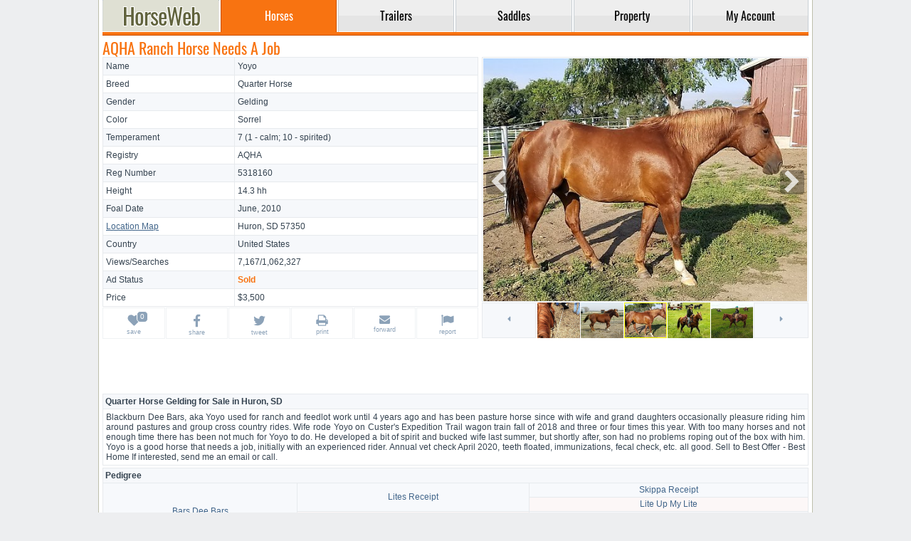

--- FILE ---
content_type: text/html; charset=UTF-8
request_url: https://www.horseweb.com/horse-3gu2hz/
body_size: 6086
content:
<!DOCTYPE html>
<html lang="en">
<head>
  <title>AQHA Ranch Horse Needs A Job</title>
  <meta charset="utf-8" />
  <meta name="ahrefs-site-verification" content="43ac786d65d894d76a1bc7c944c7cac0180249052a0711a3e91a388010db85a6" />
  <meta name="description" content="Ranch Work Roping Quarter Horse Gelding for Sale in South Dakota" />
  <meta name="keywords" content="ranch work roping working cattle trail calf roping, sorrel, quarter horse, gelding, sale, south dakota" />
  <meta name="viewport" content="width=device-width, initial-scale=1, maximum-scale=1, user-scalable=yes" />
  <meta name="format-detection" content="telephone=yes" />
  <base href="https://www.horseweb.com/" />
  <link rel="canonical" href="https://www.horseweb.com/horse-3gu2hz/" />
  <meta property="og:url" content="https://www.horseweb.com/horse-3gu2hz/" />
  <meta property="og:title" content="AQHA Ranch Horse Needs A Job" />
  <meta property="og:image" content="https://www.horseweb.com/photos/horses/09/02/aqha-ranch-horse-needs-a-job-126782-1_l.jpg" />
  <link rel="shortcut icon" type="image/x-icon" href="/global/favicon.png" />
  <link rel="stylesheet" href="/global/global.css?t=0223" />
  <script async src="/global/global.js?t=1040"></script>
  <link rel="preconnect" href="https://fonts.gstatic.com/" crossorigin />
  <link rel="preconnect" href="https://www.googletagmanager.com" crossorigin />
  <link rel="preconnect" href="https://pagead2.googlesyndication.com" crossorigin />
  <link rel="preconnect" href="https://googleads.g.doubleclick.net" crossorigin />
  <link rel="preconnect" href="https://partner.googleadservices.com" crossorigin />
  <link rel="preconnect" href="https://www.google-analytics.com" crossorigin />
      <script async src="https://www.googletagmanager.com/gtag/js?id=UA-45006518-1"></script>
  <script>window.dataLayer = window.dataLayer || []; function gtag(){dataLayer.push(arguments);} gtag('js', new Date()); gtag('config', 'UA-45006518-1');</script>
     <script async src="https://pagead2.googlesyndication.com/pagead/js/adsbygoogle.js?client=ca-pub-1288210839714327" crossorigin="anonymous"></script>
</head>
<body>
<div id="layout">
<header>
<nav>
<table id="menu">
  <tr>
    <td class="logo"><a href="https://www.horseweb.com/"><div class="logotype" title="HorseWeb Horses for Sale"></div></a></td>
    <td class="divider"></td><td class="tab active"><a href="/horses/"><div>Horses</div></a></td><td class="divider"></td><td class="tab"><a href="/trailers/"><div>Trailers</div></a></td><td class="divider"></td><td class="tab"><a href="/saddles/"><div>Saddles</div></a></td><td class="divider"></td><td class="tab"><a href="/property/"><div>Property</div></a></td><td class="divider"></td><td class="tab"><a href="/m_account.php"><div>My&nbsp;Account</div></a></td>  </tr>
</table>
<div class="gutter"></div>
</nav>
</header>

<div style="width:1px; height: 50px;"></div>

<section>
<div class="content">
	<div >
    <div class="t">
        <h1 data-ef="title" class="deleted">AQHA Ranch Horse Needs A Job</h1>    </div>
    <div id="display">

        <div class="photos">
                            <div class="photo">
                                                            <img                          src="[data-uri]"
                         alt="AQHA Ranch Horse Needs A Job"/>

                    
                                    </div>
            
                                            <table class="thumbnails">
                    <tr>
                        <td class="gallery-buttons gallery-prev"><a href="#">
                                <svg class="icon-caret">
                                    <use xlink:href="/global/sprite.svg#caret-left"></use>
                                </svg>
                            </a></td>
                        <td class="rel"><p class="border" style="left:123px;"></p>
                            <div class="tlist gallery" style="width:306px; left:0px;">
                                <div style="width:489px; left:0px;"
                                     data-offset="0" data-even="0">
                                    <div class="thumb" data-content="picture" data-offset="0"><img src="/photos/horses/09/02/aqha-ranch-horse-needs-a-job-126782-6_m.jpg?t=2850"   alt=""></div><div class="thumb" data-content="picture" data-offset="1"><img src="/photos/horses/09/02/aqha-ranch-horse-needs-a-job-126782-7_m.jpg?t=4560"   alt=""></div><div class="thumb" data-content="picture" data-offset="2"><img src="/photos/horses/09/02/aqha-ranch-horse-needs-a-job-126782-1_m.jpg?t=2513"   alt=""></div><div class="thumb" data-content="picture" data-offset="3"><img src="/photos/horses/09/02/aqha-ranch-horse-needs-a-job-126782-2_m.jpg?t=8893"   alt=""></div><div class="thumb" data-content="picture" data-offset="4"><img src="/photos/horses/09/02/aqha-ranch-horse-needs-a-job-126782-3_m.jpg?t=3004"   alt=""></div><div class="thumb" data-content="picture" data-offset="5"><img src="/photos/horses/09/02/aqha-ranch-horse-needs-a-job-126782-4_m.jpg?t=3152"   alt=""></div><div class="thumb" data-content="picture" data-offset="6"><img src="/photos/horses/09/02/aqha-ranch-horse-needs-a-job-126782-5_m.jpg?t=3864"   alt=""></div></div>
                            </div>
                        </td>
                        <td class="gallery-buttons gallery-next"><a href="#">
                                <svg class="icon-caret">
                                    <use xlink:href="/global/sprite.svg#caret-right"></use>
                                </svg>
                            </a></td>
                    </tr>
                </table>
                    </div>


        <div class="part_properties">
            <div class="details">
                                    <div class="prop-row">
                        <div class="prop-title">Name</div>
                        <div class="prop-value " data-ef="name"
                             >Yoyo</div>
                    </div>
                                    <div class="prop-row">
                        <div class="prop-title">Breed</div>
                        <div class="prop-value " data-ef="bid"
                             data-ev="76">Quarter Horse</div>
                    </div>
                                    <div class="prop-row">
                        <div class="prop-title">Gender</div>
                        <div class="prop-value " data-ef="gid"
                             data-ev="1">Gelding</div>
                    </div>
                                    <div class="prop-row">
                        <div class="prop-title">Color</div>
                        <div class="prop-value " data-ef="cid"
                             data-ev="36">Sorrel</div>
                    </div>
                                    <div class="prop-row">
                        <div class="prop-title">Temperament</div>
                        <div class="prop-value wrap" data-ef="temperament"
                             data-ev="7">7 (1 - calm; 10 - spirited)</div>
                    </div>
                                    <div class="prop-row">
                        <div class="prop-title">Registry</div>
                        <div class="prop-value " data-ef="registry"
                             data-ev="AQHA">AQHA</div>
                    </div>
                                    <div class="prop-row">
                        <div class="prop-title">Reg&nbsp;Number</div>
                        <div class="prop-value " data-ef="rnumber"
                             data-ev="5318160">5318160</div>
                    </div>
                                    <div class="prop-row">
                        <div class="prop-title">Height</div>
                        <div class="prop-value " data-ef="height"
                             data-ev="14.3">14.3 hh</div>
                    </div>
                                    <div class="prop-row">
                        <div class="prop-title">Foal Date</div>
                        <div class="prop-value " data-ef="dob"
                             data-ev="2010-06-01">June, 2010</div>
                    </div>
                                    <div class="prop-row">
                        <div class="prop-title"><a class="popup_iframe" title="Location map for Huron, SD 57350" href="https://www.google.com/maps/embed/v1/place?zoom=10&key=AIzaSyCBXho2i049vO1oZF4V8wOprT9lJKUmwJs&q=57350%2CUS" rel="nofollow">Location Map</a></div>
                        <div class="prop-value " data-ef="zip"
                             data-ev="Huron|SD|57350"><a href="/horses/south-dakota/" rel="nofollow">Huron, SD 57350</a></div>
                    </div>
                                    <div class="prop-row">
                        <div class="prop-title">Country</div>
                        <div class="prop-value " data-ef="country"
                             data-ev="US">United States</div>
                    </div>
                                    <div class="prop-row">
                        <div class="prop-title">Views/Searches</div>
                        <div class="prop-value " data-ef="views"
                             data-ev="1062327">7,167/1,062,327</div>
                    </div>
                                    <div class="prop-row">
                        <div class="prop-title">Ad Status</div>
                        <div class="prop-value orange" data-ef="sid"
                             data-ev="2">Sold</div>
                    </div>
                                    <div class="prop-row">
                        <div class="prop-title">Price</div>
                        <div class="prop-value " data-ef="price"
                             >$3,500</div>
                    </div>
                            </div>
            <!-- icons -->
            <div class="icons">
                <table>
                    <tr>                        <td><a href="#" rel="nofollow" data-type="wishlist" class="add_wishlist badge " data-likes="0" data-id="0"><svg class="svg-icon"><use xlink:href="/global/sprite.svg#heart"></use></svg><small>save</small></a></td>
                        <td><a class="wopen" data-type="facebook" rel="nofollow" href="https://www.facebook.com/sharer/sharer.php?u=https%3A%2F%2Fwww.horseweb.com%2Fhorse-3gu2hz%2F"><svg class="svg-icon" style="height:19px;"><use xlink:href="/global/sprite.svg#facebook"></use></svg><small>share</small></a></td>
                        <td><a class="wopen" data-type="twitter" rel="nofollow" href="https://twitter.com/intent/tweet?text=https%3A%2F%2Fwww.horseweb.com%2Fhorse-3gu2hz%2F"><svg class="svg-icon" style="height:19px;"><use xlink:href="/global/sprite.svg#twitter"></use></svg><small>tweet</small></a></td>
                        <td><a href="#" rel="nofollow" data-type="print" onclick="window.print(); return false;"><svg class="svg-icon" style="height:18px;"><use xlink:href="/global/sprite.svg#print"></use></svg><small>print</small></a></td>
                        <td class="desktop"><a rel="nofollow" data-type="mailto" href="mailto:?subject=https%3A%2F%2Fwww.horseweb.com%2Fhorse-3gu2hz%2F"><svg class="svg-icon" style="height:15px; width: 17px;"><use xlink:href="/global/sprite.svg#envelope"></use></svg><small>forward</small></a></td>
                        <td class="mobile"><a data-type="sms" rel="nofollow" href="sms:&body=Check%20out%20this%20link:https%3A%2F%2Fwww.horseweb.com%2Fhorse-3gu2hz%2F"><svg class="svg-icon"><use xlink:href="/global/sprite.svg#comment"></use></svg><small>text</small></a></td>
                                                <td class="lc"><a rel="nofollow" data-type="report" href="/company/contact/?action=report&url=https%3A%2F%2Fwww.horseweb.com%2Fhorse-3gu2hz%2F&entity=horses&entity_id=126782"><svg class="svg-icon"><use xlink:href="/global/sprite.svg#flag"></use></svg><small>report</small></a></td>
                    </tr>
                </table>
            </div>
            <!-- icons -->
        </div>

        <div class="cb"></div>
        <ins class="adsbygoogle" style="display:block" data-ad-format="fluid" data-ad-layout-key="-if+5-b-21+4p" data-ad-client="ca-pub-1288210839714327" data-ad-slot="5011807856"></ins><script>(adsbygoogle = window.adsbygoogle || []).push({});</script>

                            <div class="cb"></div>
                    <div  class="section pt-15 ">
                        <div>
                            <h2 class="h2">Quarter Horse Gelding for Sale in Huron, SD</h2>
                            <div class="description" data-ef="description">
                                Blackburn Dee Bars, aka Yoyo used for ranch and feedlot work until 4 years ago and has been pasture horse since with wife and grand daughters occasionally pleasure riding him around pastures and group cross country rides. Wife rode Yoyo on Custer's Expedition Trail wagon train fall of 2018 and three or four times this year.  With too many horses and not enough time there has been not much for Yoyo to do. He developed a bit of spirit and bucked wife last summer, but shortly after, son had no problems roping out of the box with him. Yoyo is a good horse that needs a job, initially with an experienced rider.  Annual vet check April 2020, teeth floated, immunizations, fecal check, etc. all good.  Sell to Best Offer - Best Home   If interested, send me an email or call.                            </div>
                        </div>
                    </div>
                                        <div class="section pt-15">
                        <div>
                            <h2 class="h2">Pedigree</h2>
                            <table class="pedigree_info">
                                <tr><td class="sire" rowspan="4"><a href="/horses/pedigree-bars-dee-bars/">Bars Dee Bars</a></td><td class="sire" rowspan="2"><a href="/horses/pedigree-lites-receipt/">Lites Receipt</a></td><td class="sire" rowspan="1"><a href="/horses/pedigree-skippa-receipt/">Skippa Receipt</a></td></tr>
                                <tr><td class="dam" rowspan="1"><a href="/horses/pedigree-lite-up-my-lite/">Lite Up My Lite</a></td></tr>
                                <tr><td class="dam" rowspan="2"><a href="/horses/pedigree-precious-cowgirl/">Precious Cowgirl</a></td><td class="sire" rowspan="1"><a href="/horses/pedigree-cowboys-superstar/">Cowboys Superstar</a></td></tr>
                                <tr><td class="dam" rowspan="1"><a href="/horses/pedigree-ima-precious/">Ima Precious</a></td></tr>
                                <tr><td class="dam" rowspan="4"><a href="/horses/pedigree-poco-blackburn-sis/">Poco Blackburn Sis</a></td><td class="sire" rowspan="2"><a href="/horses/pedigree-mr-poco-blackburn-043/">Mr Poco Blackburn 043</a></td><td class="sire" rowspan="1"><a href="/horses/pedigree-mr-poco-blackburn-019/">Mr Poco Blackburn 019</a></td></tr>
                                <tr><td class="dam" rowspan="1"><a href="/horses/pedigree-poco-blackburn-016/">Poco Blackburn 016</a></td></tr>
                                <tr><td class="dam" rowspan="2"><a href="/horses/pedigree-pocos-prissy-queen/">Pocos Prissy Queen</a></td><td class="sire" rowspan="1"><a href="/horses/pedigree-indian-beaupoco-de-queen/">Indian BeauPoco De Queen</a></td></tr>
                                <tr><td class="dam" rowspan="1"><a href="/horses/pedigree-%26mdash%3b/">&mdash;</a></td></tr>
                            </table>
                        </div>
                    </div>
                                        <div class="section pt-15">
                        <div class="h2">Disciplines</div>
                        <div class="b-table">
                            <table>
                                <tr><td nowrap style="width:20.00%;"><a href="/horses/ranch-work/">Ranch Work</a></td><td nowrap style="width:20.00%;"><a href="/horses/roping/">Roping</a></td><td nowrap style="width:20.00%;"><a href="/horses/working-cattle/">Working Cattle</a></td><td nowrap style="width:20.00%;"><a href="/horses/trail/">Trail</a></td><td nowrap style="width:20.00%;"><a href="/horses/calf-roping/">Calf Roping</a></td></tr>
                            </table>
                        </div>
                    </div>
                                        <div class="cb"></div>
                    <div  class="section pt-15 wide-show">
                        <div>
                            <h2 class="h2">About Huron, SD</h2>
                            <div class="description" data-ef="city">
                                 Huron, located in east central South Dakota, is a result of railroad and land booms in the 1880s. The early history of the town is closely linked with the Chicago and Northwestern Railway. At the direction of Marvin Hughitt, general manager of the railroad, the west bank of the James River was selected as the division headquarters of the railroad. The company gained title to 880 acres (3.6 km 2) of land at that location. Huron was named for the Huron Indians.                            </div>
                        </div>
                    </div>
                            <br />


        <div class="media h-d-f" style="float: left; width: 336px; height: 280px; margin-right: 10px; /adding: 1px; order: 1px solid #e4e3e8; -ebkit-border-radius: 5px; order-radius: 5px; / overflow:hidden;">
<!-- HW.Display.Contact.Fixed336x280 -->
<ins class="adsbygoogle"
     style="display:inline-block;width:336px;height:280px"
     data-ad-client="ca-pub-1288210839714327"
     data-ad-slot="4232044735"></ins>
<script>
     (adsbygoogle = window.adsbygoogle || []).push({});
</script>
       </div> 


        

            <a name="form"></a>
            <form id="messages" action="/horses-for-sale/aqha-ranch-horse-needs-a-job/actions/" method="POST" data-message="" style="float: left; height:250px;">
                                    <div class="headline">Contact Tom<br/><span
                                class="keyline">Call <span class="form_phone">(206) 999-0077</span><span class="mobile">,<a href="sms:(206) 999-0077">Text</a></span> or Send a Message:</span></div>
                    <input type="hidden" name="action" value="message_add"/>
                    <input type="hidden" name="flag" value="0"/>
                                                <input type="hidden" name="hid" value="126782"/>
                                                <input type="hidden" name="rid" value="141863"/>
                    <input type="text" name="mname" placeholder="Your name (required)"
                           value=""
                           class="required  fl m"/>
                    <input type="text" name="phone" placeholder="Your phone (optional)"
                           value="" class="fr m"/>
                    <input type="text" name="email" placeholder="Your email (required)" value=""
                           class="required " data-ro="readonly"/>
                    <textarea name="message" placeholder="Your message (required)"
                              class="required "
                              style="height:64px;"></textarea>
                    <input type="submit" value="Submit"/>
                            </form>

        
                    <div class="b-table-v">
                <h3 class="h2 mt-0">Similar Horses for Sale</h3>
                <div>
                    <ul>
                        <li><a href="/horses/seller-141863/">All Ads by This Seller</a></li><li><a href="/horses/south-dakota/">Horses for Sale in SD</a></li><li><a href="/horses/quarter-horse/">Quarter Horses</a></li><li><a href="/horses/sorrel/">Sorrel Horses</a></li><li><a href="/horses/quarter-horse/south-dakota/">Quarter Horses in South Dakota</a></li><li><a href="/horses/ranch-work/">Ranch Work Horses</a></li><li><a href="/horses/ranch-work/south-dakota/">Ranch Work Horses in South Dakota</a></li><li><a href="/horses/roping/">Roping Horses</a></li><li><a href="/horses/roping/south-dakota/">Roping Horses in South Dakota</a></li><li><a href="/horses/working-cattle/">Working Cattle Horses</a></li><li><a href="/horses/working-cattle/south-dakota/">Working Cattle Horses in South Dakota</a></li><li><a href="/horses/trail/">Trail Horses</a></li><li><a href="/horses/trail/south-dakota/">Trail Horses in South Dakota</a></li><li><a href="/horses/calf-roping/">Calf Roping Horses</a></li><li><a href="/horses/calf-roping/south-dakota/">Calf Roping Horses in South Dakota</a></li>                    </ul>
                </div>
            </div>
                <div class="cb"></div>
    </div>

    <ins class="adsbygoogle" style="display:block" data-ad-format="fluid" data-ad-layout-key="-ih+7-i-2v+6w" data-ad-client="ca-pub-1288210839714327" data-ad-slot="2954436754"></ins>
<script> (adsbygoogle = window.adsbygoogle || []).push({}); </script>


</div>
</section>

<footer>
<table style="width: 100%">
<tr>
 <td><b>Navigation</b><br /><a href="https://www.horseweb.com/horses/">Horses</a><br /><a href="https://www.horseweb.com/trailers/">Trailers</a><br /><a href="https://www.horseweb.com/saddles/">Saddles</a><br /><a href="https://www.horseweb.com/property/">Properties</a></td>
 <td><b>Company</b><br /><a href="https://www.horseweb.com/company/about/">About Us</a><br /><a href="https://www.horseweb.com/company/contact/">Contact Us</a><br /><a href="https://www.horseweb.com/company/privacy/">Privacy Policy</a><br /><a href="https://www.horseweb.com/company/terms/">Terms of Service</a></td>
 <td><b>Disclaimer</b><br />HorseWeb does not bear any responsibility for the accuracy of any user-generated content (UGC). Accessing this website indicates your acceptance of HorseWeb's Privacy Policy and your agreement to be bound by the Terms of Service and use of cookies to enhance your website experience. HorseWeb accepts Visa, MasterCard, Discover and American Express.</td>
</tr>
<table>
Popular Searches:
<a href="https://www.horseweb.com/">Horses for Sale</a> | <a href="https://www.horseweb.com/horses/quarter-horse/">Quarter Horse for Sale</a> | <a href="https://www.horseweb.com/horses/paint/">Paint Horse for Sale</a> | 
<a href="https://www.horseweb.com/horses/arabian/">Arabian Horse for Sale</a> | <a href="https://www.horseweb.com/horses/pony/">Ponies for Sale</a> | <a href="https://www.horseweb.com/horses/miniature/">Miniature Horse for Sale</a> | 
<a href="https://www.horseweb.com/horses/texas/">Texas Horses</a> | <a href="https://www.horseweb.com/horses/california/">California Horses</a> | <a href="https://www.horseweb.com/horses/florida/">Florida Horses</a> | 
<a href="http://www.horseweb.com/horses/oklahoma/">Oklahoma Horses</a> | <a href="https://www.horseweb.com/horses/kentucky/">Kentucky Horses</a> | <a href="https://www.horseweb.com/horses/ohio/">Ohio Horses</a> | <a href="https://www.horseweb.com/horse-yeomiq/">jumper + 2nd level dressage</a> | <a href="https://www.horseweb.com/horse-1c3gvl/">Flashy Andalusian</a> | <a href="https://www.horseweb.com/horse-1jsk3l/">for sale or lease</a> | <a href="https://www.horseweb.com/horse-qn1iv3/">Reg Belgian Mare</a> | <a href="https://www.horseweb.com/horse-ilky03/">Percheron Mare for Sale in St. Ignace, MI</a> | <a href="https://www.horseweb.com/property/">Horse Property for Sale</a> | <a href="http://www.horseweb.com/trailers/">Horse Trailers for Sale</a> | <a href="https://www.horseweb.com/saddles/">Horse Saddles</a>
<hr style="height: 1px; margin: 5px 0 5px 0; border: none; background-color: #eaedef;" />
<div style="font: normal 11px Arial; color: #95a3b0; /*#dadfe5;*/ text-align: right;"><acronym>Classified ad of Quarter Horse Gelding for Sale in Huron, SD</acronym><br />Copyright &copy; 1995-2024 HorseWeb.com</div>
</footer>



</div>
</body>
</html>

--- FILE ---
content_type: text/html; charset=utf-8
request_url: https://www.google.com/recaptcha/api2/aframe
body_size: 224
content:
<!DOCTYPE HTML><html><head><meta http-equiv="content-type" content="text/html; charset=UTF-8"></head><body><script nonce="98UQ9Pgv8RJSa7It7ehCEA">/** Anti-fraud and anti-abuse applications only. See google.com/recaptcha */ try{var clients={'sodar':'https://pagead2.googlesyndication.com/pagead/sodar?'};window.addEventListener("message",function(a){try{if(a.source===window.parent){var b=JSON.parse(a.data);var c=clients[b['id']];if(c){var d=document.createElement('img');d.src=c+b['params']+'&rc='+(localStorage.getItem("rc::a")?sessionStorage.getItem("rc::b"):"");window.document.body.appendChild(d);sessionStorage.setItem("rc::e",parseInt(sessionStorage.getItem("rc::e")||0)+1);localStorage.setItem("rc::h",'1766180810640');}}}catch(b){}});window.parent.postMessage("_grecaptcha_ready", "*");}catch(b){}</script></body></html>